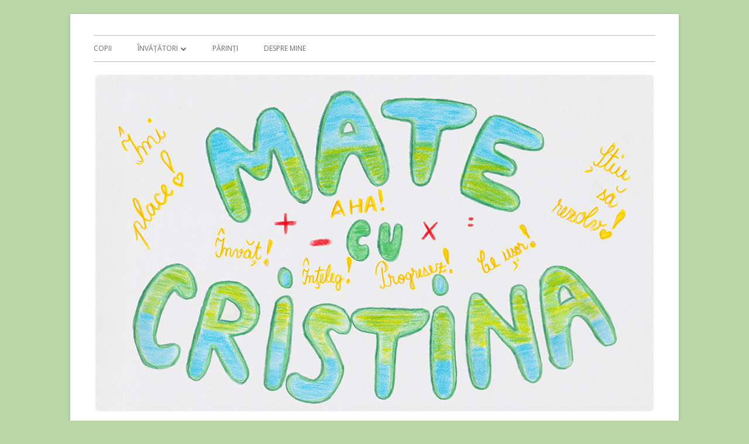

--- FILE ---
content_type: text/plain
request_url: https://www.google-analytics.com/j/collect?v=1&_v=j102&a=563814123&t=pageview&_s=1&dl=https%3A%2F%2Fwww.matecucristina.ro%2Fcopii%2Fo-copilarie-minunata-tuturor-copiilor&ul=en-us%40posix&dt=O%20copil%C4%83rie%20minunat%C4%83%20tuturor%20copiilor!%20%E2%80%93%20Mate%20cu%20Cristina&sr=1280x720&vp=1280x720&_u=IEBAAEABAAAAACAAI~&jid=190022392&gjid=710230017&cid=180487619.1766454177&tid=UA-77542177-1&_gid=1592324509.1766454177&_r=1&_slc=1&z=1033918130
body_size: -287
content:
2,cG-J3XZBSSY2X